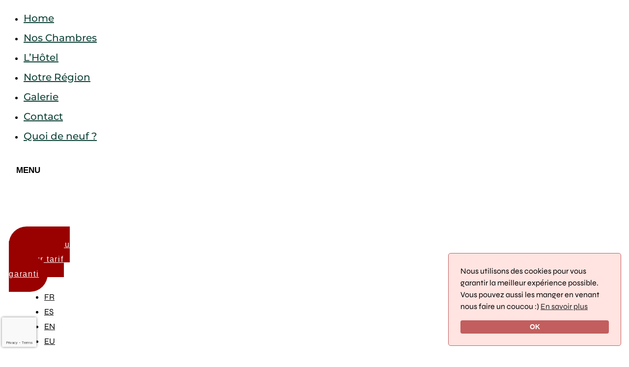

--- FILE ---
content_type: text/html; charset=utf-8
request_url: https://www.google.com/recaptcha/api2/anchor?ar=1&k=6LezSwQnAAAAAL2koTa1N9_PsR_b-NyOmaFROUGU&co=aHR0cHM6Ly93d3cuaG90ZWwtdHhva28uY29tOjQ0Mw..&hl=en&v=N67nZn4AqZkNcbeMu4prBgzg&size=invisible&anchor-ms=20000&execute-ms=30000&cb=i3rg8c1or6ew
body_size: 48573
content:
<!DOCTYPE HTML><html dir="ltr" lang="en"><head><meta http-equiv="Content-Type" content="text/html; charset=UTF-8">
<meta http-equiv="X-UA-Compatible" content="IE=edge">
<title>reCAPTCHA</title>
<style type="text/css">
/* cyrillic-ext */
@font-face {
  font-family: 'Roboto';
  font-style: normal;
  font-weight: 400;
  font-stretch: 100%;
  src: url(//fonts.gstatic.com/s/roboto/v48/KFO7CnqEu92Fr1ME7kSn66aGLdTylUAMa3GUBHMdazTgWw.woff2) format('woff2');
  unicode-range: U+0460-052F, U+1C80-1C8A, U+20B4, U+2DE0-2DFF, U+A640-A69F, U+FE2E-FE2F;
}
/* cyrillic */
@font-face {
  font-family: 'Roboto';
  font-style: normal;
  font-weight: 400;
  font-stretch: 100%;
  src: url(//fonts.gstatic.com/s/roboto/v48/KFO7CnqEu92Fr1ME7kSn66aGLdTylUAMa3iUBHMdazTgWw.woff2) format('woff2');
  unicode-range: U+0301, U+0400-045F, U+0490-0491, U+04B0-04B1, U+2116;
}
/* greek-ext */
@font-face {
  font-family: 'Roboto';
  font-style: normal;
  font-weight: 400;
  font-stretch: 100%;
  src: url(//fonts.gstatic.com/s/roboto/v48/KFO7CnqEu92Fr1ME7kSn66aGLdTylUAMa3CUBHMdazTgWw.woff2) format('woff2');
  unicode-range: U+1F00-1FFF;
}
/* greek */
@font-face {
  font-family: 'Roboto';
  font-style: normal;
  font-weight: 400;
  font-stretch: 100%;
  src: url(//fonts.gstatic.com/s/roboto/v48/KFO7CnqEu92Fr1ME7kSn66aGLdTylUAMa3-UBHMdazTgWw.woff2) format('woff2');
  unicode-range: U+0370-0377, U+037A-037F, U+0384-038A, U+038C, U+038E-03A1, U+03A3-03FF;
}
/* math */
@font-face {
  font-family: 'Roboto';
  font-style: normal;
  font-weight: 400;
  font-stretch: 100%;
  src: url(//fonts.gstatic.com/s/roboto/v48/KFO7CnqEu92Fr1ME7kSn66aGLdTylUAMawCUBHMdazTgWw.woff2) format('woff2');
  unicode-range: U+0302-0303, U+0305, U+0307-0308, U+0310, U+0312, U+0315, U+031A, U+0326-0327, U+032C, U+032F-0330, U+0332-0333, U+0338, U+033A, U+0346, U+034D, U+0391-03A1, U+03A3-03A9, U+03B1-03C9, U+03D1, U+03D5-03D6, U+03F0-03F1, U+03F4-03F5, U+2016-2017, U+2034-2038, U+203C, U+2040, U+2043, U+2047, U+2050, U+2057, U+205F, U+2070-2071, U+2074-208E, U+2090-209C, U+20D0-20DC, U+20E1, U+20E5-20EF, U+2100-2112, U+2114-2115, U+2117-2121, U+2123-214F, U+2190, U+2192, U+2194-21AE, U+21B0-21E5, U+21F1-21F2, U+21F4-2211, U+2213-2214, U+2216-22FF, U+2308-230B, U+2310, U+2319, U+231C-2321, U+2336-237A, U+237C, U+2395, U+239B-23B7, U+23D0, U+23DC-23E1, U+2474-2475, U+25AF, U+25B3, U+25B7, U+25BD, U+25C1, U+25CA, U+25CC, U+25FB, U+266D-266F, U+27C0-27FF, U+2900-2AFF, U+2B0E-2B11, U+2B30-2B4C, U+2BFE, U+3030, U+FF5B, U+FF5D, U+1D400-1D7FF, U+1EE00-1EEFF;
}
/* symbols */
@font-face {
  font-family: 'Roboto';
  font-style: normal;
  font-weight: 400;
  font-stretch: 100%;
  src: url(//fonts.gstatic.com/s/roboto/v48/KFO7CnqEu92Fr1ME7kSn66aGLdTylUAMaxKUBHMdazTgWw.woff2) format('woff2');
  unicode-range: U+0001-000C, U+000E-001F, U+007F-009F, U+20DD-20E0, U+20E2-20E4, U+2150-218F, U+2190, U+2192, U+2194-2199, U+21AF, U+21E6-21F0, U+21F3, U+2218-2219, U+2299, U+22C4-22C6, U+2300-243F, U+2440-244A, U+2460-24FF, U+25A0-27BF, U+2800-28FF, U+2921-2922, U+2981, U+29BF, U+29EB, U+2B00-2BFF, U+4DC0-4DFF, U+FFF9-FFFB, U+10140-1018E, U+10190-1019C, U+101A0, U+101D0-101FD, U+102E0-102FB, U+10E60-10E7E, U+1D2C0-1D2D3, U+1D2E0-1D37F, U+1F000-1F0FF, U+1F100-1F1AD, U+1F1E6-1F1FF, U+1F30D-1F30F, U+1F315, U+1F31C, U+1F31E, U+1F320-1F32C, U+1F336, U+1F378, U+1F37D, U+1F382, U+1F393-1F39F, U+1F3A7-1F3A8, U+1F3AC-1F3AF, U+1F3C2, U+1F3C4-1F3C6, U+1F3CA-1F3CE, U+1F3D4-1F3E0, U+1F3ED, U+1F3F1-1F3F3, U+1F3F5-1F3F7, U+1F408, U+1F415, U+1F41F, U+1F426, U+1F43F, U+1F441-1F442, U+1F444, U+1F446-1F449, U+1F44C-1F44E, U+1F453, U+1F46A, U+1F47D, U+1F4A3, U+1F4B0, U+1F4B3, U+1F4B9, U+1F4BB, U+1F4BF, U+1F4C8-1F4CB, U+1F4D6, U+1F4DA, U+1F4DF, U+1F4E3-1F4E6, U+1F4EA-1F4ED, U+1F4F7, U+1F4F9-1F4FB, U+1F4FD-1F4FE, U+1F503, U+1F507-1F50B, U+1F50D, U+1F512-1F513, U+1F53E-1F54A, U+1F54F-1F5FA, U+1F610, U+1F650-1F67F, U+1F687, U+1F68D, U+1F691, U+1F694, U+1F698, U+1F6AD, U+1F6B2, U+1F6B9-1F6BA, U+1F6BC, U+1F6C6-1F6CF, U+1F6D3-1F6D7, U+1F6E0-1F6EA, U+1F6F0-1F6F3, U+1F6F7-1F6FC, U+1F700-1F7FF, U+1F800-1F80B, U+1F810-1F847, U+1F850-1F859, U+1F860-1F887, U+1F890-1F8AD, U+1F8B0-1F8BB, U+1F8C0-1F8C1, U+1F900-1F90B, U+1F93B, U+1F946, U+1F984, U+1F996, U+1F9E9, U+1FA00-1FA6F, U+1FA70-1FA7C, U+1FA80-1FA89, U+1FA8F-1FAC6, U+1FACE-1FADC, U+1FADF-1FAE9, U+1FAF0-1FAF8, U+1FB00-1FBFF;
}
/* vietnamese */
@font-face {
  font-family: 'Roboto';
  font-style: normal;
  font-weight: 400;
  font-stretch: 100%;
  src: url(//fonts.gstatic.com/s/roboto/v48/KFO7CnqEu92Fr1ME7kSn66aGLdTylUAMa3OUBHMdazTgWw.woff2) format('woff2');
  unicode-range: U+0102-0103, U+0110-0111, U+0128-0129, U+0168-0169, U+01A0-01A1, U+01AF-01B0, U+0300-0301, U+0303-0304, U+0308-0309, U+0323, U+0329, U+1EA0-1EF9, U+20AB;
}
/* latin-ext */
@font-face {
  font-family: 'Roboto';
  font-style: normal;
  font-weight: 400;
  font-stretch: 100%;
  src: url(//fonts.gstatic.com/s/roboto/v48/KFO7CnqEu92Fr1ME7kSn66aGLdTylUAMa3KUBHMdazTgWw.woff2) format('woff2');
  unicode-range: U+0100-02BA, U+02BD-02C5, U+02C7-02CC, U+02CE-02D7, U+02DD-02FF, U+0304, U+0308, U+0329, U+1D00-1DBF, U+1E00-1E9F, U+1EF2-1EFF, U+2020, U+20A0-20AB, U+20AD-20C0, U+2113, U+2C60-2C7F, U+A720-A7FF;
}
/* latin */
@font-face {
  font-family: 'Roboto';
  font-style: normal;
  font-weight: 400;
  font-stretch: 100%;
  src: url(//fonts.gstatic.com/s/roboto/v48/KFO7CnqEu92Fr1ME7kSn66aGLdTylUAMa3yUBHMdazQ.woff2) format('woff2');
  unicode-range: U+0000-00FF, U+0131, U+0152-0153, U+02BB-02BC, U+02C6, U+02DA, U+02DC, U+0304, U+0308, U+0329, U+2000-206F, U+20AC, U+2122, U+2191, U+2193, U+2212, U+2215, U+FEFF, U+FFFD;
}
/* cyrillic-ext */
@font-face {
  font-family: 'Roboto';
  font-style: normal;
  font-weight: 500;
  font-stretch: 100%;
  src: url(//fonts.gstatic.com/s/roboto/v48/KFO7CnqEu92Fr1ME7kSn66aGLdTylUAMa3GUBHMdazTgWw.woff2) format('woff2');
  unicode-range: U+0460-052F, U+1C80-1C8A, U+20B4, U+2DE0-2DFF, U+A640-A69F, U+FE2E-FE2F;
}
/* cyrillic */
@font-face {
  font-family: 'Roboto';
  font-style: normal;
  font-weight: 500;
  font-stretch: 100%;
  src: url(//fonts.gstatic.com/s/roboto/v48/KFO7CnqEu92Fr1ME7kSn66aGLdTylUAMa3iUBHMdazTgWw.woff2) format('woff2');
  unicode-range: U+0301, U+0400-045F, U+0490-0491, U+04B0-04B1, U+2116;
}
/* greek-ext */
@font-face {
  font-family: 'Roboto';
  font-style: normal;
  font-weight: 500;
  font-stretch: 100%;
  src: url(//fonts.gstatic.com/s/roboto/v48/KFO7CnqEu92Fr1ME7kSn66aGLdTylUAMa3CUBHMdazTgWw.woff2) format('woff2');
  unicode-range: U+1F00-1FFF;
}
/* greek */
@font-face {
  font-family: 'Roboto';
  font-style: normal;
  font-weight: 500;
  font-stretch: 100%;
  src: url(//fonts.gstatic.com/s/roboto/v48/KFO7CnqEu92Fr1ME7kSn66aGLdTylUAMa3-UBHMdazTgWw.woff2) format('woff2');
  unicode-range: U+0370-0377, U+037A-037F, U+0384-038A, U+038C, U+038E-03A1, U+03A3-03FF;
}
/* math */
@font-face {
  font-family: 'Roboto';
  font-style: normal;
  font-weight: 500;
  font-stretch: 100%;
  src: url(//fonts.gstatic.com/s/roboto/v48/KFO7CnqEu92Fr1ME7kSn66aGLdTylUAMawCUBHMdazTgWw.woff2) format('woff2');
  unicode-range: U+0302-0303, U+0305, U+0307-0308, U+0310, U+0312, U+0315, U+031A, U+0326-0327, U+032C, U+032F-0330, U+0332-0333, U+0338, U+033A, U+0346, U+034D, U+0391-03A1, U+03A3-03A9, U+03B1-03C9, U+03D1, U+03D5-03D6, U+03F0-03F1, U+03F4-03F5, U+2016-2017, U+2034-2038, U+203C, U+2040, U+2043, U+2047, U+2050, U+2057, U+205F, U+2070-2071, U+2074-208E, U+2090-209C, U+20D0-20DC, U+20E1, U+20E5-20EF, U+2100-2112, U+2114-2115, U+2117-2121, U+2123-214F, U+2190, U+2192, U+2194-21AE, U+21B0-21E5, U+21F1-21F2, U+21F4-2211, U+2213-2214, U+2216-22FF, U+2308-230B, U+2310, U+2319, U+231C-2321, U+2336-237A, U+237C, U+2395, U+239B-23B7, U+23D0, U+23DC-23E1, U+2474-2475, U+25AF, U+25B3, U+25B7, U+25BD, U+25C1, U+25CA, U+25CC, U+25FB, U+266D-266F, U+27C0-27FF, U+2900-2AFF, U+2B0E-2B11, U+2B30-2B4C, U+2BFE, U+3030, U+FF5B, U+FF5D, U+1D400-1D7FF, U+1EE00-1EEFF;
}
/* symbols */
@font-face {
  font-family: 'Roboto';
  font-style: normal;
  font-weight: 500;
  font-stretch: 100%;
  src: url(//fonts.gstatic.com/s/roboto/v48/KFO7CnqEu92Fr1ME7kSn66aGLdTylUAMaxKUBHMdazTgWw.woff2) format('woff2');
  unicode-range: U+0001-000C, U+000E-001F, U+007F-009F, U+20DD-20E0, U+20E2-20E4, U+2150-218F, U+2190, U+2192, U+2194-2199, U+21AF, U+21E6-21F0, U+21F3, U+2218-2219, U+2299, U+22C4-22C6, U+2300-243F, U+2440-244A, U+2460-24FF, U+25A0-27BF, U+2800-28FF, U+2921-2922, U+2981, U+29BF, U+29EB, U+2B00-2BFF, U+4DC0-4DFF, U+FFF9-FFFB, U+10140-1018E, U+10190-1019C, U+101A0, U+101D0-101FD, U+102E0-102FB, U+10E60-10E7E, U+1D2C0-1D2D3, U+1D2E0-1D37F, U+1F000-1F0FF, U+1F100-1F1AD, U+1F1E6-1F1FF, U+1F30D-1F30F, U+1F315, U+1F31C, U+1F31E, U+1F320-1F32C, U+1F336, U+1F378, U+1F37D, U+1F382, U+1F393-1F39F, U+1F3A7-1F3A8, U+1F3AC-1F3AF, U+1F3C2, U+1F3C4-1F3C6, U+1F3CA-1F3CE, U+1F3D4-1F3E0, U+1F3ED, U+1F3F1-1F3F3, U+1F3F5-1F3F7, U+1F408, U+1F415, U+1F41F, U+1F426, U+1F43F, U+1F441-1F442, U+1F444, U+1F446-1F449, U+1F44C-1F44E, U+1F453, U+1F46A, U+1F47D, U+1F4A3, U+1F4B0, U+1F4B3, U+1F4B9, U+1F4BB, U+1F4BF, U+1F4C8-1F4CB, U+1F4D6, U+1F4DA, U+1F4DF, U+1F4E3-1F4E6, U+1F4EA-1F4ED, U+1F4F7, U+1F4F9-1F4FB, U+1F4FD-1F4FE, U+1F503, U+1F507-1F50B, U+1F50D, U+1F512-1F513, U+1F53E-1F54A, U+1F54F-1F5FA, U+1F610, U+1F650-1F67F, U+1F687, U+1F68D, U+1F691, U+1F694, U+1F698, U+1F6AD, U+1F6B2, U+1F6B9-1F6BA, U+1F6BC, U+1F6C6-1F6CF, U+1F6D3-1F6D7, U+1F6E0-1F6EA, U+1F6F0-1F6F3, U+1F6F7-1F6FC, U+1F700-1F7FF, U+1F800-1F80B, U+1F810-1F847, U+1F850-1F859, U+1F860-1F887, U+1F890-1F8AD, U+1F8B0-1F8BB, U+1F8C0-1F8C1, U+1F900-1F90B, U+1F93B, U+1F946, U+1F984, U+1F996, U+1F9E9, U+1FA00-1FA6F, U+1FA70-1FA7C, U+1FA80-1FA89, U+1FA8F-1FAC6, U+1FACE-1FADC, U+1FADF-1FAE9, U+1FAF0-1FAF8, U+1FB00-1FBFF;
}
/* vietnamese */
@font-face {
  font-family: 'Roboto';
  font-style: normal;
  font-weight: 500;
  font-stretch: 100%;
  src: url(//fonts.gstatic.com/s/roboto/v48/KFO7CnqEu92Fr1ME7kSn66aGLdTylUAMa3OUBHMdazTgWw.woff2) format('woff2');
  unicode-range: U+0102-0103, U+0110-0111, U+0128-0129, U+0168-0169, U+01A0-01A1, U+01AF-01B0, U+0300-0301, U+0303-0304, U+0308-0309, U+0323, U+0329, U+1EA0-1EF9, U+20AB;
}
/* latin-ext */
@font-face {
  font-family: 'Roboto';
  font-style: normal;
  font-weight: 500;
  font-stretch: 100%;
  src: url(//fonts.gstatic.com/s/roboto/v48/KFO7CnqEu92Fr1ME7kSn66aGLdTylUAMa3KUBHMdazTgWw.woff2) format('woff2');
  unicode-range: U+0100-02BA, U+02BD-02C5, U+02C7-02CC, U+02CE-02D7, U+02DD-02FF, U+0304, U+0308, U+0329, U+1D00-1DBF, U+1E00-1E9F, U+1EF2-1EFF, U+2020, U+20A0-20AB, U+20AD-20C0, U+2113, U+2C60-2C7F, U+A720-A7FF;
}
/* latin */
@font-face {
  font-family: 'Roboto';
  font-style: normal;
  font-weight: 500;
  font-stretch: 100%;
  src: url(//fonts.gstatic.com/s/roboto/v48/KFO7CnqEu92Fr1ME7kSn66aGLdTylUAMa3yUBHMdazQ.woff2) format('woff2');
  unicode-range: U+0000-00FF, U+0131, U+0152-0153, U+02BB-02BC, U+02C6, U+02DA, U+02DC, U+0304, U+0308, U+0329, U+2000-206F, U+20AC, U+2122, U+2191, U+2193, U+2212, U+2215, U+FEFF, U+FFFD;
}
/* cyrillic-ext */
@font-face {
  font-family: 'Roboto';
  font-style: normal;
  font-weight: 900;
  font-stretch: 100%;
  src: url(//fonts.gstatic.com/s/roboto/v48/KFO7CnqEu92Fr1ME7kSn66aGLdTylUAMa3GUBHMdazTgWw.woff2) format('woff2');
  unicode-range: U+0460-052F, U+1C80-1C8A, U+20B4, U+2DE0-2DFF, U+A640-A69F, U+FE2E-FE2F;
}
/* cyrillic */
@font-face {
  font-family: 'Roboto';
  font-style: normal;
  font-weight: 900;
  font-stretch: 100%;
  src: url(//fonts.gstatic.com/s/roboto/v48/KFO7CnqEu92Fr1ME7kSn66aGLdTylUAMa3iUBHMdazTgWw.woff2) format('woff2');
  unicode-range: U+0301, U+0400-045F, U+0490-0491, U+04B0-04B1, U+2116;
}
/* greek-ext */
@font-face {
  font-family: 'Roboto';
  font-style: normal;
  font-weight: 900;
  font-stretch: 100%;
  src: url(//fonts.gstatic.com/s/roboto/v48/KFO7CnqEu92Fr1ME7kSn66aGLdTylUAMa3CUBHMdazTgWw.woff2) format('woff2');
  unicode-range: U+1F00-1FFF;
}
/* greek */
@font-face {
  font-family: 'Roboto';
  font-style: normal;
  font-weight: 900;
  font-stretch: 100%;
  src: url(//fonts.gstatic.com/s/roboto/v48/KFO7CnqEu92Fr1ME7kSn66aGLdTylUAMa3-UBHMdazTgWw.woff2) format('woff2');
  unicode-range: U+0370-0377, U+037A-037F, U+0384-038A, U+038C, U+038E-03A1, U+03A3-03FF;
}
/* math */
@font-face {
  font-family: 'Roboto';
  font-style: normal;
  font-weight: 900;
  font-stretch: 100%;
  src: url(//fonts.gstatic.com/s/roboto/v48/KFO7CnqEu92Fr1ME7kSn66aGLdTylUAMawCUBHMdazTgWw.woff2) format('woff2');
  unicode-range: U+0302-0303, U+0305, U+0307-0308, U+0310, U+0312, U+0315, U+031A, U+0326-0327, U+032C, U+032F-0330, U+0332-0333, U+0338, U+033A, U+0346, U+034D, U+0391-03A1, U+03A3-03A9, U+03B1-03C9, U+03D1, U+03D5-03D6, U+03F0-03F1, U+03F4-03F5, U+2016-2017, U+2034-2038, U+203C, U+2040, U+2043, U+2047, U+2050, U+2057, U+205F, U+2070-2071, U+2074-208E, U+2090-209C, U+20D0-20DC, U+20E1, U+20E5-20EF, U+2100-2112, U+2114-2115, U+2117-2121, U+2123-214F, U+2190, U+2192, U+2194-21AE, U+21B0-21E5, U+21F1-21F2, U+21F4-2211, U+2213-2214, U+2216-22FF, U+2308-230B, U+2310, U+2319, U+231C-2321, U+2336-237A, U+237C, U+2395, U+239B-23B7, U+23D0, U+23DC-23E1, U+2474-2475, U+25AF, U+25B3, U+25B7, U+25BD, U+25C1, U+25CA, U+25CC, U+25FB, U+266D-266F, U+27C0-27FF, U+2900-2AFF, U+2B0E-2B11, U+2B30-2B4C, U+2BFE, U+3030, U+FF5B, U+FF5D, U+1D400-1D7FF, U+1EE00-1EEFF;
}
/* symbols */
@font-face {
  font-family: 'Roboto';
  font-style: normal;
  font-weight: 900;
  font-stretch: 100%;
  src: url(//fonts.gstatic.com/s/roboto/v48/KFO7CnqEu92Fr1ME7kSn66aGLdTylUAMaxKUBHMdazTgWw.woff2) format('woff2');
  unicode-range: U+0001-000C, U+000E-001F, U+007F-009F, U+20DD-20E0, U+20E2-20E4, U+2150-218F, U+2190, U+2192, U+2194-2199, U+21AF, U+21E6-21F0, U+21F3, U+2218-2219, U+2299, U+22C4-22C6, U+2300-243F, U+2440-244A, U+2460-24FF, U+25A0-27BF, U+2800-28FF, U+2921-2922, U+2981, U+29BF, U+29EB, U+2B00-2BFF, U+4DC0-4DFF, U+FFF9-FFFB, U+10140-1018E, U+10190-1019C, U+101A0, U+101D0-101FD, U+102E0-102FB, U+10E60-10E7E, U+1D2C0-1D2D3, U+1D2E0-1D37F, U+1F000-1F0FF, U+1F100-1F1AD, U+1F1E6-1F1FF, U+1F30D-1F30F, U+1F315, U+1F31C, U+1F31E, U+1F320-1F32C, U+1F336, U+1F378, U+1F37D, U+1F382, U+1F393-1F39F, U+1F3A7-1F3A8, U+1F3AC-1F3AF, U+1F3C2, U+1F3C4-1F3C6, U+1F3CA-1F3CE, U+1F3D4-1F3E0, U+1F3ED, U+1F3F1-1F3F3, U+1F3F5-1F3F7, U+1F408, U+1F415, U+1F41F, U+1F426, U+1F43F, U+1F441-1F442, U+1F444, U+1F446-1F449, U+1F44C-1F44E, U+1F453, U+1F46A, U+1F47D, U+1F4A3, U+1F4B0, U+1F4B3, U+1F4B9, U+1F4BB, U+1F4BF, U+1F4C8-1F4CB, U+1F4D6, U+1F4DA, U+1F4DF, U+1F4E3-1F4E6, U+1F4EA-1F4ED, U+1F4F7, U+1F4F9-1F4FB, U+1F4FD-1F4FE, U+1F503, U+1F507-1F50B, U+1F50D, U+1F512-1F513, U+1F53E-1F54A, U+1F54F-1F5FA, U+1F610, U+1F650-1F67F, U+1F687, U+1F68D, U+1F691, U+1F694, U+1F698, U+1F6AD, U+1F6B2, U+1F6B9-1F6BA, U+1F6BC, U+1F6C6-1F6CF, U+1F6D3-1F6D7, U+1F6E0-1F6EA, U+1F6F0-1F6F3, U+1F6F7-1F6FC, U+1F700-1F7FF, U+1F800-1F80B, U+1F810-1F847, U+1F850-1F859, U+1F860-1F887, U+1F890-1F8AD, U+1F8B0-1F8BB, U+1F8C0-1F8C1, U+1F900-1F90B, U+1F93B, U+1F946, U+1F984, U+1F996, U+1F9E9, U+1FA00-1FA6F, U+1FA70-1FA7C, U+1FA80-1FA89, U+1FA8F-1FAC6, U+1FACE-1FADC, U+1FADF-1FAE9, U+1FAF0-1FAF8, U+1FB00-1FBFF;
}
/* vietnamese */
@font-face {
  font-family: 'Roboto';
  font-style: normal;
  font-weight: 900;
  font-stretch: 100%;
  src: url(//fonts.gstatic.com/s/roboto/v48/KFO7CnqEu92Fr1ME7kSn66aGLdTylUAMa3OUBHMdazTgWw.woff2) format('woff2');
  unicode-range: U+0102-0103, U+0110-0111, U+0128-0129, U+0168-0169, U+01A0-01A1, U+01AF-01B0, U+0300-0301, U+0303-0304, U+0308-0309, U+0323, U+0329, U+1EA0-1EF9, U+20AB;
}
/* latin-ext */
@font-face {
  font-family: 'Roboto';
  font-style: normal;
  font-weight: 900;
  font-stretch: 100%;
  src: url(//fonts.gstatic.com/s/roboto/v48/KFO7CnqEu92Fr1ME7kSn66aGLdTylUAMa3KUBHMdazTgWw.woff2) format('woff2');
  unicode-range: U+0100-02BA, U+02BD-02C5, U+02C7-02CC, U+02CE-02D7, U+02DD-02FF, U+0304, U+0308, U+0329, U+1D00-1DBF, U+1E00-1E9F, U+1EF2-1EFF, U+2020, U+20A0-20AB, U+20AD-20C0, U+2113, U+2C60-2C7F, U+A720-A7FF;
}
/* latin */
@font-face {
  font-family: 'Roboto';
  font-style: normal;
  font-weight: 900;
  font-stretch: 100%;
  src: url(//fonts.gstatic.com/s/roboto/v48/KFO7CnqEu92Fr1ME7kSn66aGLdTylUAMa3yUBHMdazQ.woff2) format('woff2');
  unicode-range: U+0000-00FF, U+0131, U+0152-0153, U+02BB-02BC, U+02C6, U+02DA, U+02DC, U+0304, U+0308, U+0329, U+2000-206F, U+20AC, U+2122, U+2191, U+2193, U+2212, U+2215, U+FEFF, U+FFFD;
}

</style>
<link rel="stylesheet" type="text/css" href="https://www.gstatic.com/recaptcha/releases/N67nZn4AqZkNcbeMu4prBgzg/styles__ltr.css">
<script nonce="VqsZX8lRYtMPKID31t5vlA" type="text/javascript">window['__recaptcha_api'] = 'https://www.google.com/recaptcha/api2/';</script>
<script type="text/javascript" src="https://www.gstatic.com/recaptcha/releases/N67nZn4AqZkNcbeMu4prBgzg/recaptcha__en.js" nonce="VqsZX8lRYtMPKID31t5vlA">
      
    </script></head>
<body><div id="rc-anchor-alert" class="rc-anchor-alert"></div>
<input type="hidden" id="recaptcha-token" value="[base64]">
<script type="text/javascript" nonce="VqsZX8lRYtMPKID31t5vlA">
      recaptcha.anchor.Main.init("[\x22ainput\x22,[\x22bgdata\x22,\x22\x22,\[base64]/[base64]/[base64]/bmV3IHJbeF0oY1swXSk6RT09Mj9uZXcgclt4XShjWzBdLGNbMV0pOkU9PTM/bmV3IHJbeF0oY1swXSxjWzFdLGNbMl0pOkU9PTQ/[base64]/[base64]/[base64]/[base64]/[base64]/[base64]/[base64]/[base64]\x22,\[base64]\\u003d\x22,\x22LAfDs3kkGcKJYsOEwqrDu0pwGsO4wrVKIhzCscO4wpjDg8O+LGVzworCoHvDphMOw7I0w5tNwo3Cgh0Tw7oewqJBw7rCnsKEwqhDCwJXFG0iDmrCp2jCj8OwwrBrw5ZLFcOIwqxLWDB7w7Uaw5zDrMKowoRmOUbDv8K+KcO/c8Ksw5DClsOpFUjDgT0lHcKxfsOJwrbCpGcgFyY6E8O5c8K9C8K/wr92wqPCtMKlMSzCosKjwptBwrYFw6rChEoWw6sRQj8sw5LCr2k3L2svw6HDk10te0fDncOCVxbDusOkwpAYw6hhYMO1dwdZbsOCN0dzw5NowqQiw4LDocO0wpIQDTtWwpxuK8OGwq/Cpn1uagpQw6QdI2rCuMKpwoVawqQmwo/[base64]/Cq23Cr8OmV8KewrFKfgHDo8OIw4Zxw5EUw5DCnMOLQ8KRRDVfYsKJw7fCtMOywpICesOYw5/Ci8KnYF5ZZcKNw7EFwrAcU8O7w5o7w58qUcOGw5MdwoNBJ8Obwq8Xw7fDrCDDgnLCpsKnw48ZwqTDnwTDvkp+cMKOw69gwqHCvsKqw5bCs2PDk8KBw4VBWhnCkMOXw6TCj3XDvcOkwqPDjw/CkMK5dsOWZ2IPM0PDnz3Cm8KFe8K5KsKAbkBrUShTw64Aw7XCjMKKL8OnL8KAw7hxbxhrwoVhLyHDhidJdFTCljvClMKpwrnDkcOlw5VoEFbDncKqw7/Ds2kywo0mAsKMw6nDiBfCtwtQN8Ojw6g/MmMAGcO4C8KbHj7DpSfCmhYLw5LCnHB1w5vDiQ58w7HDlBosbwY5KUbCksKULhFpfsKGbhQOwqx8MSIafE1xGWsmw6fDpMKNwprDpUrDvxpjwoQrw4jCq2TCr8Obw6oOAjAcBMOTw5vDjHZBw4PCu8K5SE/DisO0H8KWwqczwpvDvGoxdysmHXnCiUxfJsONwoMaw7howoxlwqrCrMOLw6FmSF0lJcK+w4JFYcKaccOJHgbDtk4Gw43ClVbDhMKrWlLDv8O5wo7CjWAhwprCocKnT8OywoTDqFAIGRvCoMKFw6/Cl8KqNg9XeRoTV8K3wrjCkcKcw6LCk2nDrDXDisK/w4fDpVhTUcKsa8OGRE9fX8OBwrgywqYFUnnDhcO6VjJYEMKmwrDCrEA4w5xDMVICbk/CtEjCoMKOw4rDgsOCJSPCl8KCw53DgsKZHApaA2/[base64]/CmynCiwbCi8K1csOywpPCvMOORDYlKw7CpzI+P2lVGsKmw7kOwqonSWU1OcOMwqZpUcOEwq1fXsOIw7ULw5XCiwrCkApgJcKmw53Cn8KfwpLDqcOGw4vDhMKhw7PCssKww6NOw61DKsOCX8KWw4Rcwr/ChDVhH3kJB8ORJwdbfcKmMjjDuhBZdEkEwo/CvcOhw7rDtMKPbsOtYMKoJ2dmw7Vjw63Cj0JtcMK3TF/DnFfCkcKcI2TCh8OWc8OhOAQaAcO3P8KKM3nDvTF4wrQywpU6G8Ojw5LDg8ODwr3CocKLw7A8wrtlw6TCgmHCscOgwpnCiQXCrcOiwo0DeMKrETrCucOREcK5UMKJwqvCnS/CqsKnWsOKBEczw7fDncKIw4gtAcKWw5HCjRHDjsKTBMKEw5ovwq3CpMOFwqrCnCEFwpchw5XDucK6C8Kpw7rCqsKdRsOAciJYw6VNwrBow6LDjWXDssKhMi8OwrXDgcKean0mw57CscK4w65/wrvCmcKEw7TDnXVGK1bCjAE/wrbDhMKgIjHCqcKMSMKyAMKkwrfDjQtxwqXCkUogLkTDh8OaLWBQNTxcwopvwod0C8KtVcK4aT1cGwTDlMKXdggewpQOw6VySMOsS0EcwqnDsT5gw6XCvjh8wpzCq8K1RiZwd0E2Cw0/woLDgsOdwpRtwprDrGLDgMKKK8KfBXPDn8Ksa8K4wqDCqiXCqcOsdcK+ZHHChxXDjsOKBgbCtgfDkcK1e8K9DVUHXXRiDkzCpMKOw70vwq1RHgFJw6jCqcKsw6TDlcKhw7XCgicLN8OvFCPDpiRsw63CvcO9YMOtwrfDgw7Dp8KywoZTN8KAwoTDq8OMTCA/[base64]/[base64]/BWdww5XClcKsDm7CnVcNaMOyNsK7KsKyTMO4wqgrw6bCjAdOY3XDhCfDr1PChjhObcKkwoJZNcO7Y18CwpPDj8KDFWNnYMOfKMKjwo3Dti/CkwooNXhmwqvCm03CpTLDg2srHhpVw4nCuE/DqsKGw5shw45YUHhywqw/HWUuFcOPw4kJw6M0w4Vgwq7DnsK/w73DrCDDni3CosKGdmEvQXLCg8OBwprCrArDkyBWXALDgsOsb8Oew4dOY8K4w5HDgMK5DsK1WsO/wpI7w4JmwqJHw7DCtA/ChmwJEcKtwodgwqgWNQtowoI+wqPDscKPw63DuUFkP8Ofw6nCjzJ+wrrCo8KqCMKKRCDCvALDkzrDt8KmUV3Dn8OTV8ODw6RnYxEuQFDDuMOLaBvDuG4IKhReBVjDsmfCpsKnQcO7KsKxdT3Dmg/Clh/Dgg5ewroLbMOKYMO/[base64]/DnCF/w41ZUgUtOsOMw5LCrFkYVcKFwpbCh3BmPWDCsRY6TsO/[base64]/w5jDiUc/L0gMWndJw6pAwptgw68INMO6XMKUUsKyUmgdIhzCsn5HQ8OrXjJwwoTCtS1KwofDjVTCn3vDhMK0wpvCnMOFJsOrasKxKFfDim7CnMO/w43CiMKefSvDvsO6FcK0w5vCshXDsMOmSsKxTFksVAdmOsKPw7rDqVvCq8OBUcKiw6jCj0fDlcO6wqITwqEFw4ERNMK3IAPDg8KNw7XDksOOw4gQwqotJTfDtFgLbMKUw7XCuT/Cn8OdLMOUNMKJw7Vcwr7DlCvDrQ14Y8KpRsOcOWJZJ8KYfcOTwrcfNMOzWFHDjcKEw73Dg8KRdG/Dr08KR8OfK13CjMOow4kAw75SIzEMRMK1OcKTw4XCp8OIw4/CvcO+w4vCkVjDo8Kyw7JyRD3CumPClMKVWMO0w6rDrFZmw7fCsi4Lw67DtU7Dnwo/AsOswowfwrcJw5zCpMOGw6nCtWggSSDDqMOTWUZTWsKgw6g8TDXCmsObwrXDshhLw445SUQBwrINw7/Do8KswogDwpbCr8OOwq9jwqQ9w7VpAWrDhj5tNjJTw6wGB0JwOsOowqDDvhIqYm0Bw7fCmcObEQEyMnMrwpbDmcKnw4bCqMOywq4lw6HDj8O+w4hQfMOawoLDvMKHwqTDk2B1w47Dh8KZd8O5FcKiw7bDg8OHa8ORejo9ZRPCsgIBw515w5vDn0nCuy3Ct8OEwofDuw/[base64]/DuAXCs8OEw54SwqRowrIIcMO2wpvCtUxgwqcdNG0/w63Di3TDsiRZw61mw5TCrBnChAPDhcOOw5ZxNMOQw4rCsAoNIsObw5Q0w5RTS8KRV8Kkw5RvUBlfwr4YwrtfPCZ0wogJwohew6t0w54bICEqfQtVw5EDJhFBOMOiFErDulRLKX5DwrdtZsKgSX/Cr3PDpnFMdk/DosKtwqBGQHDClU7Du37DjcOBE8OhVcO6wqwiAMOJecKQw5QZwo7DtC9vwq0JPcObwoXDn8OSTcKudcO1Ox/CjsKQAcOOw6Rvw7N8PWNbWcKnwpLCuEjDp3vDjWrDksO8wo9Qwr9twrjChVdZK1R5w5ZOeDbCggkwcwTCmznCsHUPLQYRGHvDqsO2AMOjXsO5w5/[base64]/[base64]/[base64]/EmvDt8KcE1V7e8OjecKsw73CvDbDtMOJwrUaw5jCn07CsMKuDXbChsODRcKkMnvDnzvCh3Z+woBGw5VEwo/Cu3rDkcKqdmfCq8OlMEzDpCXDvWcnwpTDrCs6wqcNw4HCmU8CwoshZsKFLMKUwpjDuD0bw6DCisOnI8Kkwr1uwqMawp3CmngoA0nDpE7CsMKjw7bCiU/DqXVpcgw5GcKBwq5qwpjDiMK2wqzDjHbCpgs6wqgZf8KMwprDj8Kvwp7CtRo1wrlvOcKMwqHCmsOfcmIdwr8ibsOCfMK9wrYMOSbDvmI8w7DCisOCdSgWdDXCu8KoJ8OpwrXDvsK/IMK/w4clNcOwJhfDtFTCrMKoTsOsw7/[base64]/DqcK2wq1rYsKqw4XDll/[base64]/DsjPCmMOyJcK2w5k4D8O9wqV/e0zDkcOCw4LCihrChsKSHMKpw7zDjh/Ck8KcwqIRwqXCjCZoQlMNfMODwqVGwqHCsMK6cMOiworCpcKewqrCtsOKMjcgPcKKOMKXWz0vCm/[base64]/ScOvw7/DucK6cgXCiE1/[base64]/Cl8OXw5xDwonDscKdworClCdfFsOpJcKjQVXChjUpw4vCoHwsw6nDsjJYwpgDw67CnAXDqlV3CcKawoccEMOeOMKTJsOUwqgiw5LCnRTCgcOjT0ECT3bDvAHCjH1awpBPFMO0MFtTVcOewo/CjktYwqtIwrjCmQFVwqbDqGgSITDCksOPwrI5U8OBw6DCgsOjwq51FVXCtWlIEy8YJcOvcl1icHLClMOtcDB3ZgNpw5jCuMOwwp7DusO+e2U1BcKPwpEiwqkaw4nCi8KfOBHDsDp0X8OIXTDClcKmLxbDuMOKfsKzw7oNwo/DmBHDvGfClxrDk2zCk13DpMKhPhkpw4Z1w7RZB8KZacORZwVWJxLCuGLDlzXDkyvDumTDksO0w4JNwpTCiMKLPmrDqg/Ck8OHAynCtUfCq8KWw6tCS8KEBhFkw5XCglnCiiLDgcKtScO5wqbDuiNFS3jCmjbDvHnCjAk4dC/[base64]/w7Iow7vDnRXCmsOAcMOUw64eeGcQwojDhhAMbULDlUYKFEMow4svw5DDtcO2w4MxFBodOSgrwpbDpWLDsn8SH8OIFzbDpcOVbjLDiDLDgsK4YjFXe8KIw57DoVgfw4rCncO1UMOtw73CucOMw7JEw6TDgcK8XRTCnnJHwpfDmsKZwpA5WQDClMO/acK3wq4QD8OOwrjCscOGw6fDtMObGMOHw4fDjMKRal0qdCljBkMwwqw1ZRZKBF8gU8OjDcOnVFHDpMOBFzEHw4fDkFvCnMKOG8OfLcK5wqDCkU9zTyJsw65XPsKuw5wBH8O/w6PDklDCnAE2w5bCjU1xw7FiKFxOw6LChsOxLUjDlsKBG8ONcsK1VcOow7PClFzDtsKbGcOGAETDsWbCoMOpw7/CtDR2CcOPwoR/ZngJQxDDrTUMZsOkw59bwpEda2XCpFnClVAQwqxNw6jDucOMwqPDr8O5fTldwos6XcKRYHA/EwXCrk5DbgR9wpYsT2tkdG1CSHZPXTEbwrE+Cl7DvMOgVMK3wonDoRHDrcOxGsOmYVNFwpHDnsOEGBoWwqcJacKYw4rChgPDjMKqRAvCkcKkwqTDrcO5w6whwpTCm8KYUG8Xw6DDj2vChR3CoWALUgcTUVw/wqTCncK1wrkQw7PCjsKYbF/DusK0Rw3ChWbDhi3DnRFTw7hrw6/CsxB2w6HCjQEME0nCpTQ4bkjDrFsjwr3DqsOrG8KLwoPCqsK1LcOtH8KBw7l9w7xmwrXCjAjCrBYhwpfCkg11wq3CvzHDo8OvPMOzVHhuGsOGfDccwrLCjcOfw7hRacO2WUrCtBnDiyvCvMOKCRR8U8Ozw6XCoCjCksOcwq3Dsk9DXmHCpcOlw4/CucOqwobCiDZFwofDu8OawoFuw70Gw64LBVEBw5jDoMKFHVHDpMKnBSrCiWbCkcOeIV4wwpw6wrEcw7lgw43Chg5Sw5tZHMOpw75pwrbCkyYtHsOOwpbCuMOkDcOJLRN7T2kFUw/Cl8KlYsO/GMOMw5EERsONAcOeScKITsKNwqfCmS/DohU2aBrCq8KEezbDgMO3w7vCrMOcdAbDq8ObUTR3dlDDpmppwo7CmcK2ZcO8cMKGw77Djy7CnHEfw4nCssK4PhLDhl0CeSTCikgvUSANaybChlB+wrU8wqReXiVQwqNoG8KuU8OeI8OYwpPCrcKvwpnCiEvCthJDw55/w7MfKgjDnnDChUMzMsOHw6IgdiTCj8OfScKZK8KTbcKeDsOjw4fDnzPCinHCoDJ3O8OuTsO/G8OCw5JMfBFaw7R/W2F/Z8OZdykMIMKOIlIDw77CsEkEOUlhMcO+w4YhSGTDvsOxI8Oywo3DmBUlUsOUw6oRc8OeAzBOwqBiMT/[base64]/DqcOmw5dlR8O3JsKMwpYMw7TDisKdZ8KKw6YRw74fw5dBUSTDoCAbwqkBw4t1wpPDi8O8CcOAwpDDhhIJw7Y1ZMOeTlvCgVdUwrg7Klw3w7DConUPRsKNNcKITsKXMcOWWnrChVfCnsOiIMOXPSHCrS/DgMKRTsKiw7J6c8OZSsKcw7fCusOiwroJZsKKwoXDuT/CusOLwrnDksOkFE0wPyDDtU/DhwYeCMKHAFbCt8Kcw6kBaQEPwrfDu8KoIC/Dp2V3w5LCiglBdMK0fcOZw49NwoNYTxQ0wr/CoSrCpsKIBmtWQxcbLEPCkcO8WRbDpSjCoWsGQcOsw7vCuMKwQjhPwrcdwoPClil7UX/CsFM5wo9nwpVFeVJ7GcORwqvCgcK5wqB8w53Dt8KQdX7CmcKyw4lNwoLCoDLCn8OBGkXCuMKXw78Nw6BHwprDr8Otwp0bw7zCtmbDqMO1w5ZgNx3CkcKIYm7Dp38/dWPCm8O0KcK0dcOgw5dzIcKWw4N9H2llPjPCrhl3Jxdfw7ZhUkkKWTs0I1k4w5s6wq8OwoETwpzClR0jw6I/w4ZIR8ONw78HKcKZK8Oxw6l3w64PSFRPwoZYDsKTw5xVw7rDm31Fw6JtX8Kbcih0wofDrcKtdsO5wrhVCyJbSsOaKwjCjhQ5wrrDgMOEG07ChCLClcOdL8KkdsKYHcOzwqzCuQ0KwqEZw6DDkCvCvMK8CMOowrTChsOXw7I1w4ZUw65sbT/CvMKPE8K4PcO1RkbDv1HDhsKRw6/Dv0wXwrJfw4nDv8Odwqh/wrbCn8KCRMO3fsKgMcOYb3PDmABUwovDs1V5WSzDpMOnWGMBA8OBM8Oxw6RhXlbDlcKHDcOiWCfDpGDCj8K1w7zCtHV/wr0kwoxiw4HDgAPCnMKbATp5wrc2wrzDvsKwwpPCpcK+wphLwqjDqMKjw4PDlsKrwrTDvzvCpyNsAwxgwqDDt8ONw5skYmIPQkHDigwKG8KOwoQ3w5bCg8Obw7HCo8O0wr0Ww6MEU8OgwpMzwpRODcOGw4/[base64]/ChsOTfzzDkUgMHBvDvcOEMcORPUoUa8OXNXXDkcOSL8OiwqLCoMOOEsKGw7DDjX7DjiTCmGrCp8OPw6fCjMK6eUtIAmluFwrChsOiw5XCqcKiworDnsO5ZcOmPBliXnMZwrQJJMOYaD/DrcKfwpsJw7HCghoxw5LCrMKZwrvCoQnDtcONw47DgcOywrZOwqZvGMKKwoDDnsK4PMOkE8OnwrXCssOyYFPCoxfDtUbCp8KUw7x8GxttPMOnwpoZBcKwwpbDvMOtTDPDm8OVf8OowqTClMOFf8KaaWtfYzLDlMOMQcKldRxcw5LCmD8XFcOdLSZrwr3DvMOUbV/[base64]/Vgs6DV3DucOFQ3HCl8OOw6ZmPsKHwqLDrcOMCcOgMMKfwq7CmMK9wrjDvzpUw6jCisKJTMKfY8KIeMOyO1/CnDbCscOyDcKSLzACw516wq7CvhXDpU9MW8K9SU/DnFQJwq5vPXzDinrDtg7CvDzDlMOewqnCmMOwwobCi3/[base64]/wp/DgsKBWVkVQsKwByBaw7rDksOywojCqMKkL8OpOjkMRCQhV198SMKdbMKXwp7DgcOVwqYuwonCvsOzw4shPcKOYsOWL8Ouw5cgw5rCr8Okwr7CssOfwr8cZGjCpFfDhMOmV3fCm8Kew5XDiiHDrkvCh8K8woB3P8KtZMOxw5/DnyPDrxBUwo7Dm8KJEsOxw7HDlsOkw5d3MsOIw5LDh8OsJ8OywphebMKBUhjDgMO/w6DDhgk6w5rCs8KoRE7DmUPDkcKhwphkw7guH8Kfw7BHJ8O7XxfDm8O8Bg/DrUrDowkUXsOibBTDi0rCqmjCjV/CnSXCvXQCZcK1YMKiw5/DrsKHwovDpS/DpF/Dv33CnMK7wpowOhLCtg/[base64]/CsDHCu8OWMUlvGMOsYcKfFHA/[base64]/DgcO5w6bDvMOswqnCrW/Dv8KWTsKyGMK6wpHDtcKlw6fCisOxw4jCvcKNwoNrTBQ0wqPDvWrClHlmR8KNesK/wrTCs8KZwpJvw4DCs8KDw4oDEhFIKQppwqZRw6LDpsOYfsKoDwrDl8KpwrrDgsOJCMKiW8OONsKHVsKbOyzDkAfCnQ3DvE/CssOUKVbDok7DlMK/w60jwo/CkyMqwqvCqsO/[base64]/DqSYDHsO6ecK7w4zDsUTCpsOSw7LDhnbDpG3DlHbChMKqw7BEw6EfJWoNIMKJwqfCiS3CvcO4wofCsB8UWxZFYR/Cm0t8w4bCrSEkwrxCEXbCvsK2w47Du8OoblHChgXDgcKST8KtYG1uwrTCtcOIwqzCiCw7PcOJdcOHw5/CuDHClzfDiTLCtRbDhT5hEcK1Knt6EiALwr5hU8OTw68Wa8KgXBU4V3fDgBnCqcKZLhjCuScyPcKpBXPDtMKHATXDrcOZRMOAMSQuw4LDiMOHURLCkcO1d0HDt0Uewr5QwrhPwrEDwowPwrclIVDDi3XDvMORXHpLZS3Dp8Kuwr8paH/Cq8ONNxrCnTXChsKgC8K5fsKIIMONwrRBwq3DtU7CtD7DjhsJw5TCo8KbUyJmwoBrO8OnF8OHw5p1DsKyOkBUHWJAwohyIwXCjjPCk8OLbGvDh8KgwofDoMKqEjwEwoTCvMOSw53Cm3LCiiVfSh5sHMKqK8K9AcOreMKUwrw9wr/Ct8OVCcK9KgPCiWgbwqwUCsKXwqfDvMKJwpZ/wrZzJVrChlPCgzzDukHCjyNLwqhZAz9oA39nwo0MdsKIw43DrE/CusKpLEbDuHXCr1LCsA1zbEFncTsPwrNeVsK8KsOVw74HLVHCvsOWw7XDlBTCtsOWEBpBEBfDpsKQwoZIw7kwwovDm0pNSsKvGMKZbnzCvXUow5bDpsOxwoZ3wrJFYMOqw5tHw48GwoAbUMOuw6LDp8K/NsOwCmnCuGhqwqrCmA3DrsKXw4o6HsKFwr7ClA4vQkHDrjg7Lk/DjTtSw5jCksOCw6lmTmgwM8KZwpvDm8OCM8K7woREw7IKfcO9w705FcK2VVc7NDN1wonCvsKMwrfCtMOCbAcNwqd4S8KbMVPCg3HCl8OPwqMsJy8yw45uwqlxF8O+bsOlw4woIlc/[base64]/Cu3JEw6oMO3zChcOmCcO7w6HDrU7Dl8Odw5bCpsOsCDkLw6PCl8Kqwqo8wrRcV8OQM8OXV8Knw4h0woDCuDjCpcOQQgzCt3bDucKwTCLCgcO2XcOywo/[base64]/ClMONwrIkLxjCs8KCQCMcwoXCkxBgw6TDnQJxcGgCw6FXwqhsSMOhBWvCpX/[base64]/wpbCuiTCu8OWe2EwHixbZlnDhiZXwpjDskHDscOIw7XDrBjDusO5PsKIwoDCp8OYO8ORGD7DtSgqJcOvWmHDkMOjTcKeO8Oyw4LCnsK1woETwpbChGPCgBRZK2wGURTDgW/Dj8O/dcOsw6fCosKQwrrCpsOWwrYxfQQTIDhxSF8hZMOBwqXDmQzDgnUhwoJ9w5bDtcKaw5I6w6PCk8KhdzIbw6ZLQcKKW2bDlsKhHsKTTShLwrLDsQrDt8KGa0Y7W8Omw7LDjV8swrzDucOZw6FSw7nCoDxxSsKqZsODQWrDhsKvBkFXwqcwRsObOV/Dkn18wpEXwooRw5J6ABnCoxXCsH/DtwbDv2vDhMOLOyZ7bSEXwo3Di0wkw5bCn8Ofw5kzwo3Du8OgYxsiw4Zywqd/dcKXOFTDl0bDnMKTT31pO2bDosK4RiLCnHIew4Ehw6IAJgkCMWrCpsO4W1vCr8Kda8K1cMO3wooOaMKOfXMxw6rDl1LDvgFZw783DyhTw6l3worCvwzDtSkBV1Jbw7/CuMKow4l/[base64]/TQ/DpTPCg3nDrcKpwpHCscOZw61Nw6Eew6/[base64]/DiwFhZQ3ClxHDoMK5w4xkwpvCjyPCpBthwpXDv8KrwrPCvzI/wqTDnFTCq8KjTMKIw7/DqcKLwoHDpREvw51dw47CscO2OcObwrjCgS0aMyJLVsKpwpNEYgMOwoIGYcKZw5fDo8O+Rg3CjsOkSMK6AMKRCWFzwr3CocKWKW/[base64]/CuMOoDsOhHHV+UcOTwrpIw7RfZsKrRsKsPXXDgcKnEDJ1woXCmmFUMcOYw6nCpsOyw4DDscKPw6dVw5Ahw6Rww7tMw67CjFlwwoBeHiLCgcO4WsO2wrdFw7XDkBZ3w6Zdw4XDq1/DrjbCv8OewoxSIsK4CMKrM1XCmsOLesOtw6dFw5jDqBdsw6taMTjDmk8mw6wRYwFbbG3Ci8KdwpjDtsODeCRzwozCiG5iesOrGU5Sw41pw5bCoR/CmWrDl27ChMOnwr0Mw79+wr/CrsOZGsOzegvDoMK/w7cLwp9Qw7VPwrhWw4oxw4NPw5YPcgBzwr5+IEM/dQrCgkQdw5rDkcKfw4LCksKNSsOYKcO7w61Mw5lGdHHDlWYUKXwpwqPDlTAww4DDvMKyw7s7eSRcwq/[base64]/QEfDk2x5w67CtnPDmMKNNhIgw7jDhFxswrzDvQ5OY2XDn0rCigHCkMO/w73DjsOZU3/DkCfDpMOgAjlvw4/Chm12w6U8DMKWFMOpADx6wpsHUsKfC3c/wrV5wprCmMKAR8OEcQvDoi/[base64]/DcOLw57Dghkowop+dV7DrzvDnsOdw5QAPsOAS8Kcwq0wTjXDk8KxwqnDlMKXw6LCm8KxWj3CrsOaEMKYw5U8WkdHYyjCgMKVw7bDpsKBwpvDkxtcHVt9FBfCu8K3T8O0csKIw6LDisKcwoVMccOGa8KYwpfDt8OXwoDCtxw/[base64]/wo9rw5jDr3jDjMKFwoNfSz1Fw740BA/Doz3Duk1ZdRgjw5oQBUBGw5AKHsKjLcKFwpfCrzTDlsK4wofCgMKMw6NWLSvClhY0wosuP8KFwrXCmiEmHGzCrMKQBsODIiAuw4bCl3HCrVJ7wrxYwqXCnsKEazNBenUMdsOxZsKKTsOFw43CpcOLwrsxwpE7DnrCpsOCeSAUwo/DiMOMYiksX8OhEC/Dv1I4w6ghPsKGw541wpNRYWRfBTYsw4o6cMKLw67DhXpPYRfCnMKoYEjCucKuw70eJBhNMlfDq0LCrcKSwofDo8KZEMKxw6hRw7vCvcK5CMO/V8K9KW1uw4lQDMKDwp5Qw5zClHfCtsKBfcK3wq3CmiLDlFjCoMOFTH9QwpgQS3nDqVTCg0PCv8OyXndewqPCshDClsO3w6bChsKkCztSUMOlw5DCqRrDg8KzdXkFw7YvwoPDu3nCrSRHAMK6w5fCjsOlYxjDocKGHy7DhcOIZR7CisO/G3/Cv20bMsKTeMKYwobCjMOZw4fCvxPDuMOawrBvAsKmwoFew6jDjV7CjCzDg8KKJgbCpyfDl8OYBnfDg8O5w5zCpUN7AMO3RwHDjsOTSMOTf8Kqw6wfwoIuwrzCmcKlwqLCo8KHwoM4wpzCtcKqwpPDj1PDkmFEOntkWTx3w7B6GsK9wqkiwp3DjlwlO2/[base64]/fcKdwoDDncOUw7DCjcOceVkxJiDClyJpM8OLw4LDkzvDlXvDnRvCqMO0wr4rOCvDv33DrMKLS8Olw5x0w4svw6bCrMOrwqFpeBHCkwpIUgMBwq/DucKJC8OLwrbCoiIHwqczQDHDnsOoA8O/F8OwOcOQw5nCsEdtw4jCnsOrwr5twoTCi33DiMKLM8OIw4RMw6vCnW7CmBlTXxbDgcKsw6Z0E3HCsFbDo8KfVn/[base64]/Dqz8Zw4FqEcKpwrrDhcK3FMORw6LDhFrDk38Dw6FBwrXCl8Ozw7dkQcKyw7zDt8OUw4c6LcO2CMOTJALCmxnCosKWw7Y3RcOOK8Kkw6U0LcK3w5PChHl0w6DDlQHDpAUEMX9VwpYYa8K/w7HDkkvDl8K5w5TDnSYHIMO/Y8KzCl7CvyHCiDQoACjDvUEkFcOfF1HDvcOSwpEPNErCgTnDqxbCsMKvO8KGCcOWwprDmcKBw78tFGRxwpfCmcOUNMO3BAsiw7Q/w4PDjBYow4HCnsKPwozCk8Ocw5YoI3BoH8OLdsO2w7TCm8KIWxrDisOTw4sNdcOdwoxxw49mw7bCtcO/csKTDU03RsK0WUfCl8K2cElDwoIvw7ZkfsOHYsKzRRcXw78Ww47DjsODXHDDisKTwp/Dp3cVJsOGfEs4PMOVEh/CjMOwJcKlasKoMEvChSvCjsKhYU8lSgpvwo4Bby43w47CtSXCghLClCPCnQNrNMOCOlJ4w4ktwonCvsOtwpfDosKvUDNVw7TDnDdYw41VRTpFCCPChwHDimXCscOIw7Fmw5nDgsKBw79BAh8Bb8Ohw5fCuHbDrnjCkcOxFcK/wo3CpVTCusKlJ8Knw482DUEBYcKawrZiLwnCqsOHIsOHwp/DnEggAQXDtWl2woBYwq/DsxPCnDoZwq/[base64]/[base64]/DszLDgsKNEU16woRgFMOdwrALL1PCshfCu1EzwrTDvj/ColXCt8KAXsO0wrJAwrDCr3jCpSfDh8K5JCLDgMONQsK/w5nDtS5mOk3CiMOvT2bCpl5ow6/Dl8Kmc0DChMOBwo4dw7UfY8K5d8KLV3bCrkrCpgMPw7N6aljCssK3w67DgsOIw77ChMKEw7INwoA7wpvCmsOxw4LCmsOhwqR1wobDnwTDnDRYwonCqcK0w5TDqMOZwrnDtMKLD0XCtsK/[base64]/ClsOTw7tEaW3Cvw/CrsOwwr3DtAocaHhFwqRYNcK5w75PQ8Omw7hiwoR1C8O1PSlIwo/DucKkF8Kgw7cNYUHCtgjCuEPCi1suBhfDtH7CmcOTZ2EVw61fwpbChU1ORzdcFsKOGwTCgcO5esOIwq5pWMOcw6Utw6zCjcOuw6ACw7E2w4Mfd8KZw6wqJH3DlDl/wq09w7/CocObOxYQY8OFDnvDkE/CjBtGUCkDwpplw5nCpkLCvXPDpEpfw5TChmPChTEdwpEkw4DCnwvCjMOnw7cpVBU+D8KdwozClMOiwrXClcOBwqXChzw+K8Orwrl2w7fCtsOpN3Enw7jClRAMfsKQw5LCgMOeKMOZwoAub8O5FsK1Z215wpceOMOJwofCrBnCncKTZ35TMx4fw6/CjDJMwqLDqzxvXMK6wp1tZcOQw4nCk1DCiMOHwq/[base64]/CvB7DvgVHQ2tNwpcld19+BMOnIyB1w7gQTTkswpFybsKxWMOZXH/DiDzDjcOJwrnCqnfDoMOCYDY0RDrCmcKHw5zCscKWX8O5McOiwr/Cgm3Dn8KwGWDCt8K7GcOTwqDDn8OQQyHCgSvDuUnDvcOdWMOtY8OSW8K1wpooFsOiw7/CgsO3ex/CtSstwovCqkgHwqJJw5bDr8K8wrM3a8OKwo/Dn1DDnj3Dn8KrFh0gYMOnw57CqMKTC3oUw7/DksK3w4Z9IcOFwrTDmFZ1wq/DqQUTwqbDtTM4wq8KDsK5wrYsw6ZrV8K+XGjCvhtIQ8KCwqLCrcOzw7bCmcOVw6k9f27CmsKMwpLCpw0TJ8O5w6l/[base64]/Dsl0+PMOLwpfDgcK5w7gEN8OsBcOfw6bDq8KoMhbDlsKcwpRowphGw6LDr8OONkTDlMK+BcKtwpfCkcKQwqoXw6EjBivDvsK3elDCozbCoVMtWkZtdsOBw6rCtn9sN0jDusO4D8OIG8OyFiMSTEQ2BQTCjmzDgsKfwo/CksKhw6tkw6HDkQTCpgXCnC7CrcOXw57DjMO9wr8QwrogIWdwYE1xw4HDiVjDpgHCtzvCmMKnOiR+dkd1w4EjwqFIFsKsw6h/JFTDk8Kmw4XCjsOHc8OGNsK4wrLCjMKEwoXCkALCrcKIwo3DtsKsQXguwqHCpsOpw77DoSp7w7/Dq8Kbw5zDkDklw4snCMK6ei3CpMK3w78jG8OkIlPDrXF6BFF3ZcK6w4FDKBbDv2jCgnlhME5iZjTDhsOMwonCvnDDlhEtcAlSwqM5JSMYwoXCpsKlw75uw6dkw7LDvMKAwo4jw60Qwo7DtxDCqBjCusKCwo/DhgXCk37DvMKEw4Arwo1Ew4JBNsO2w47Dt2siBsKOw4IcLsOpZ8OdMcK+XCosN8KtUcKeYhcFFW9Jw5I3w7bDgFRkWMKfVBlWwoFxIUHCthnDqMOWwq0swr7CksKJwoDDv2XDrUQ/[base64]/CpsOsNBLDusKkFsOEwrrCgW03QcKCwqxcwp0+w5pxwrcnNE/DtRTDrcKyNcOIw6k4TcKAw7bCo8OJwrYowoAMbz8Jw4TDp8O7Bh1ATwzCtMOfw6Q8w5MhWnsnw7nCh8OAwq/[base64]/DqjnDnsONZMKVG8K2NyZPw7DDpEPDjsOqS8OQUsKHYBgRXsKNX8O9elTCjj4fGcKww5jDkcOow5nCnVcGw4YJw6skw4NxwpbCpxzDlB4hw5TDrAXCrMOsXhw/w492wrYGwrcqP8K3wq4dBMKyw7jCvsOzcsKcXxZNw5bCsMKTBBxSX2LClcK+w5PCghbDuBLDrsODOgrCjMKQw6bCilEpM8OPw7R/VnwRWMOLwr7DiQ7Di0wWwq1dIsKSV2JMwqDDj8OWSWEcXArDpsKcEHvCiifCjcKea8OCWGsgw51fWMKbwrPCvDBmfsKmOcKrO1DClMOVwq9aw63Dq2jDosKkwogXfy4cw6/DmcK6wqF0w7FCEMOsZgBFwpHDh8KrHE/[base64]/CsMOdw6XDisKfVjnCuCA5UMO5Nw7CmcO8HcOqQHnCmcO7W8OCJ8KKwr7Cvyctw55owoPDusOmw49qYiDCgcOBw7psSBBUw5Y2I8K1LFfCrcONQwE8w4PCgA83DsOLI1rDgMOXw4rDilvCsE/CqMOMw77CvEIaS8KqBF3CkXLCgMKxw5RtwrHDn8OWwq4qCXDDmgMBwqEOMcKna2gsXMK2wqV0HcO/wqbCo8OzCEfCmsKDw5vCpxTDqcKkw5bDlcKUwrgtwohve0RWw47Cjw9jWMK8w6TCmcKdbMOKw7PDlMKLwqdJSFJLNsKPPsKDwqU/BcOPGMOjVcOww5PDnk/ChTbDicKWwrbDnMKiwq14bsOUwobDnVUgBC3CiwoRw5cQw5IDwqjCjU7CscO3w5/[base64]/CjcKcasKIwqTCokvDmVc9J8KqCUbCssKDwoY9wr3DpFfDqF8kw7lkQxzDi8KTMMKjw6PDhDd6Rik8b8OjZcKcADrCn8OnJcKyw6RBfcKHwrBdSsOQwoIDcE/[base64]/W1xBw7vDhMO3w5HCsXjDh8KlQUI0wq1bwoHDpmDDqsO+w4HCjsKdwqPDvMKbwpttd8K+WHklwrMfXit/w4ASwojCisO8wrJVLcK+X8O3IsKiMw3CrWXDlQENw5fCrMOhQg44Rj/DhnVjB0fDjcKdRXPDmB/Dt0/[base64]/DkxDDrAfDpUwTVMKIdizCjlxNGMKoMMOuNMOrw7/DtsK2AEgfw4nCoMOPw68DYgwXfTLCjThsw6/DnsKsXnLCuGRPDzHCoVHDg8KgZQFhBGfDl0ctw60FwoLCpMOmwpTDuWLDksKZFMOJw7nCmwYDwq7CqXDDlE04VgrDhgtuwrVCEMOxw6stw5VmwoZ9w7YjwrRiTcK/w646w7XDoX8TKDDCn8KUS8KlE8Kew59EIsOLTXTCqmY2wq7CsirDs0d6wog/w70pNBgsFC7DqRzDv8O7BMOrTB/Dv8K4w4t2DyNQw6LCtMKTeAPDggUhw5HDl8KDw4jCn8KxRsKVckRkGjVYwpwywr9jw41EwpPCrGDDpFTDsBVpw7/DrQwVw6ZONHJCw77CkwDDrcKaDgBdCmDDtEDCq8KAJVLClcOfw5tTLAMawr0eUsKxP8KhwpVNw40tSMOKWcKFwpECwrDCoVHCj8KZwogkbMKUw7BMPU7Cg2hoFMOYesO8VcO/[base64]/DumHCkcKsw6jDuRsWw5PCj10ww5jDpcKzwqfDuMKAaWPDmsKYayQvw5p3wrZPwqbDqwbCmCfDgDtkaMKlw4ojVMKLwrQMfEHDmsOqCxteAMOdw47CoCnDqTI3JHVqw6zCmMOgeMOcw6A1wopEwrYHw7pFVsKJw7/Dl8O8LCbDtcOuwqLCmcO7FHHCtMKXwoPCv0DDqkvCu8O6WzQdQMKLw6Vrw43DsHPChcOBK8KCCwLDpF7DqMKpIcOsDkcTw4Qzd8OtwrIBEMO3KAYhw4HCucOcwqYZwooMbXzDgkM/[base64]/SXdHw7DCm04QccKKw47DpMKHw6nCicKAV8Khw7/Dm8KyFcK4wrXDr8KmwqXDrnsXGWszw4fCoD/CgmUyw4o6KCp3wp8ELMO3w68pwpPDpsKUOsKAPUJCQ1/[base64]/CgQxkEGMew6dTYwbDkcKyE2k2R1Vewrdfwq/DjMKhcRHCv8KpClrDh8KFw77CjUTDt8K9TMK6LcK9wqUQwpojwo/DuiPDoGbCpcKTw5xUXnJXDMKLwozCgHHDksKuBCzDvnptwpvCvsOCwoMVwrXCtMOUwozDjhLDjUk6TmnCsj4mFcOWWcKAw6YOX8OTUcO1NxsFw57CrsO/PyjCjsKJw6IiaWnDo8Kqw4EgwoAmL8OKIcK3EBbCqWpsL8KYw4bDhAxPS8OqAcKgw4M1RsOrwp8uHWwtwpQrAkTCusObwp5rexTCnFtfOTLDjTIFEcOEwpfDogcVw57ChcK/woUhVcKFwqbDo8OnCcOUw5PDmyfDvykmbMKwwpknwoJ3bMKtwp0/[base64]/[base64]\x22],null,[\x22conf\x22,null,\x226LezSwQnAAAAAL2koTa1N9_PsR_b-NyOmaFROUGU\x22,0,null,null,null,1,[21,125,63,73,95,87,41,43,42,83,102,105,109,121],[7059694,468],0,null,null,null,null,0,null,0,null,700,1,null,0,\[base64]/76lBhn6iwkZoQoZnOKMAhmv8xEZ\x22,0,0,null,null,1,null,0,0,null,null,null,0],\x22https://www.hotel-txoko.com:443\x22,null,[3,1,1],null,null,null,1,3600,[\x22https://www.google.com/intl/en/policies/privacy/\x22,\x22https://www.google.com/intl/en/policies/terms/\x22],\x22vHp5cG1KvBnWD09veMXc1RXbewhYnQEQexqsYSeSnNY\\u003d\x22,1,0,null,1,1769858822960,0,0,[186,54,239],null,[194,11],\x22RC-u_9QTixbtCnBIg\x22,null,null,null,null,null,\x220dAFcWeA4CelO5mU5XVxURiOrZMSUrItn8WIxsq3q-eAtrxy8l9yT5Z1sRhnIAUDoKnSbboV_Vr5Flcjg3ZEwLaXEY7CQHbzE-ZQ\x22,1769941622872]");
    </script></body></html>

--- FILE ---
content_type: text/css
request_url: https://www.hotel-txoko.com/wp-content/uploads/elementor/css/post-2768.css?ver=1769691802
body_size: 1506
content:
.elementor-2768 .elementor-element.elementor-element-536cff92:not(.elementor-motion-effects-element-type-background), .elementor-2768 .elementor-element.elementor-element-536cff92 > .elementor-motion-effects-container > .elementor-motion-effects-layer{background-color:#FFFFFF;}.elementor-2768 .elementor-element.elementor-element-536cff92{transition:background 0.3s, border 0.3s, border-radius 0.3s, box-shadow 0.3s;padding:1px 10px 0px 10px;}.elementor-2768 .elementor-element.elementor-element-536cff92 > .elementor-background-overlay{transition:background 0.3s, border-radius 0.3s, opacity 0.3s;}.elementor-bc-flex-widget .elementor-2768 .elementor-element.elementor-element-730b85a7.elementor-column .elementor-widget-wrap{align-items:center;}.elementor-2768 .elementor-element.elementor-element-730b85a7.elementor-column.elementor-element[data-element_type="column"] > .elementor-widget-wrap.elementor-element-populated{align-content:center;align-items:center;}.elementor-2768 .elementor-element.elementor-element-730b85a7.elementor-column > .elementor-widget-wrap{justify-content:flex-start;}.elementor-2768 .elementor-element.elementor-element-730b85a7:hover > .elementor-element-populated{border-style:none;}.elementor-2768 .elementor-element.elementor-element-730b85a7 > .elementor-element-populated{transition:background 0.3s, border 0.3s, border-radius 0.3s, box-shadow 0.3s;padding:0px 0px 0px 0px;}.elementor-2768 .elementor-element.elementor-element-730b85a7 > .elementor-element-populated > .elementor-background-overlay{transition:background 0.3s, border-radius 0.3s, opacity 0.3s;}.elementor-2768 .elementor-element.elementor-element-730b85a7 .elementor-element-populated a:hover{color:#CC3939;}.elementor-2768 .elementor-element.elementor-element-fe285d4 > .elementor-widget-container:hover{--e-transform-scale:1.2;}.elementor-2768 .elementor-element.elementor-element-fe285d4 > .elementor-widget-container{margin:0px 0px 0px 15px;}.elementor-2768 .elementor-element.elementor-element-fe285d4:hover .elementor-widget-container{border-style:none;}.elementor-2768 .elementor-element.elementor-element-fe285d4{font-family:"euskal", Sans-serif;font-weight:600;color:#000000;}.elementor-bc-flex-widget .elementor-2768 .elementor-element.elementor-element-4740234a.elementor-column .elementor-widget-wrap{align-items:center;}.elementor-2768 .elementor-element.elementor-element-4740234a.elementor-column.elementor-element[data-element_type="column"] > .elementor-widget-wrap.elementor-element-populated{align-content:center;align-items:center;}.elementor-2768 .elementor-element.elementor-element-4740234a.elementor-column > .elementor-widget-wrap{justify-content:flex-end;}.elementor-2768 .elementor-element.elementor-element-4740234a > .elementor-element-populated{padding:0px 0px 0px 0px;}.elementor-2768 .elementor-element.elementor-element-340cd7a5{width:var( --container-widget-width, 70.958% );max-width:70.958%;--container-widget-width:70.958%;--container-widget-flex-grow:0;text-align:end;}.elementor-2768 .elementor-element.elementor-element-340cd7a5 > .elementor-widget-container{margin:10px 332px 10px 10px;}.elementor-2768 .elementor-element.elementor-element-340cd7a5.elementor-element{--flex-grow:0;--flex-shrink:0;}.elementor-2768 .elementor-element.elementor-element-340cd7a5 img{width:59px;}.elementor-2768 .elementor-element.elementor-element-fd3979a.elementor-column > .elementor-widget-wrap{justify-content:flex-end;}.elementor-2768 .elementor-element.elementor-element-f4ff35f .elementor-button{background-color:#990000;font-family:"euskal", Sans-serif;font-size:1rem;font-weight:300;line-height:1.4rem;letter-spacing:0.11rem;fill:#FFFFFF;color:#FFFFFF;border-radius:500px 500px 500px 500px;padding:28px 18px 28px 18px;}.elementor-2768 .elementor-element.elementor-element-f4ff35f .elementor-button:hover, .elementor-2768 .elementor-element.elementor-element-f4ff35f .elementor-button:focus{background-color:#114439;}.elementor-2768 .elementor-element.elementor-element-f4ff35f{width:var( --container-widget-width, 79.106% );max-width:79.106%;--container-widget-width:79.106%;--container-widget-flex-grow:0;}.elementor-2768 .elementor-element.elementor-element-f4ff35f > .elementor-widget-container{margin:25px 0px 0px 0px;}.elementor-2768 .elementor-element.elementor-element-f4ff35f.elementor-element{--align-self:stretch;--order:99999 /* order end hack */;--flex-grow:0;--flex-shrink:0;}.elementor-2768 .elementor-element.elementor-element-de089ad.elementor-column > .elementor-widget-wrap{justify-content:flex-start;}.elementor-2768 .elementor-element.elementor-element-de089ad > .elementor-element-populated{margin:0rem 0rem 0rem 2rem;--e-column-margin-right:0rem;--e-column-margin-left:2rem;}.elementor-2768 .elementor-element.elementor-element-de089ad{z-index:10;}.elementor-2768 .elementor-element.elementor-element-fc6ce0d{width:var( --container-widget-width, 100% );max-width:100%;--container-widget-width:100%;--container-widget-flex-grow:0;z-index:8;}.elementor-2768 .elementor-element.elementor-element-fc6ce0d > .elementor-widget-container{margin:0px 0px -11px 0px;}.elementor-2768 .elementor-element.elementor-element-fc6ce0d.elementor-element{--flex-grow:0;--flex-shrink:0;}.elementor-2768 .elementor-element.elementor-element-fc6ce0d .tg_navigation_wrapper .nav li.arrow > a:after{line-height:3.1em;}.elementor-2768 .elementor-element.elementor-element-fc6ce0d .tg_navigation_wrapper .nav{text-align:left;}.elementor-2768 .elementor-element.elementor-element-fc6ce0d .tg_navigation_wrapper .nav li ul.sub-menu{text-align:left;border-radius:4px;background:#333333;}.elementor-2768 .elementor-element.elementor-element-fc6ce0d .tg_navigation_wrapper .nav li a{color:#000000;}.elementor-2768 .elementor-element.elementor-element-fc6ce0d .tg_navigation_wrapper .nav li a:hover{color:#000000;}.elementor-2768 .elementor-element.elementor-element-fc6ce0d .tg_navigation_wrapper .nav ul li a:before, .elementor-2768 .elementor-element.elementor-element-fc6ce0d .tg_navigation_wrapper div .nav li > a:before{background-color:#000000;}.elementor-2768 .elementor-element.elementor-element-fc6ce0d .tg_navigation_wrapper .nav > li.current-menu-item > a, .elementor-2768 .elementor-element.elementor-element-fc6ce0d .tg_navigation_wrapper .nav > li.current-menu-parent > a, .elementor-2768 .elementor-element.elementor-element-fc6ce0d .tg_navigation_wrapper .nav > li.current-menu-ancestor > a, .elementor-2768 .elementor-element.elementor-element-fc6ce0d .tg_navigation_wrapper .nav li ul:not(.sub-menu) li.current-menu-item a, .elementor-2768 .elementor-element.elementor-element-fc6ce0d .tg_navigation_wrapper .nav li.current-menu-parent  ul li.current-menu-item a{color:#000000;}.elementor-2768 .elementor-element.elementor-element-fc6ce0d .tg_navigation_wrapper .nav > li.current-menu-item > a:before, .elementor-2768 .elementor-element.elementor-element-fc6ce0d .tg_navigation_wrapper .nav > li.current-menu-parent > a:before, .elementor-2768 .elementor-element.elementor-element-fc6ce0d .tg_navigation_wrapper .nav > li.current-menu-ancestor > a:before, .elementor-2768 .elementor-element.elementor-element-fc6ce0d .tg_navigation_wrapper .nav li ul:not(.sub-menu) li.current-menu-item a:before, .elementor-2768 .elementor-element.elementor-element-fc6ce0d .tg_navigation_wrapper .nav li.current-menu-parent  ul li.current-menu-item a:before{background-color:#000000;}.elementor-2768 .elementor-element.elementor-element-fc6ce0d .tg_navigation_wrapper .nav li ul li a{color:#ffffff;}.elementor-2768 .elementor-element.elementor-element-fc6ce0d .tg_navigation_wrapper .nav li ul li a:hover{color:#ffffff;}.elementor-2768 .elementor-element.elementor-element-fc6ce0d .tg_navigation_wrapper .nav li ul li a:before, .elementor-2768 .elementor-element.elementor-element-fc6ce0d .tg_navigation_wrapper .nav li ul li > a:before{background-color:#ffffff;}.elementor-2768 .elementor-element.elementor-element-fc6ce0d .tg_navigation_wrapper .nav li ul > li.current-menu-item > a, .elementor-2768 .elementor-element.elementor-element-fc6ce0d .tg_navigation_wrapper .nav li ul > li.current-menu-parent > a, .elementor-2768 .elementor-element.elementor-element-fc6ce0d .tg_navigation_wrapper .nav li ul > li.current-menu-ancestor > a, .elementor-2768 .elementor-element.elementor-element-fc6ce0d .tg_navigation_wrapper .nav li ul li ul:not(.sub-menu) li.current-menu-item a, .elementor-2768 .elementor-element.elementor-element-fc6ce0d .tg_navigation_wrapper .nav li ul li.current-menu-parent  ul li.current-menu-item a, .elementor-2768 .elementor-element.elementor-element-fc6ce0d .tg_navigation_wrapper .nav li.current-menu-parent ul > li.current-menu-item > a{color:#ffffff;}.elementor-2768 .elementor-element.elementor-element-fc6ce0d .tg_navigation_wrapper .nav li ul > li.current-menu-item > a:before, .elementor-2768 .elementor-element.elementor-element-fc6ce0d .tg_navigation_wrapper .nav li ul > li.current-menu-parent > a:before, .elementor-2768 .elementor-element.elementor-element-fc6ce0d .tg_navigation_wrapper .nav li ul > li.current-menu-ancestor > a:before, .elementor-2768 .elementor-element.elementor-element-fc6ce0d .tg_navigation_wrapper .nav li ul li ul:not(.sub-menu) li.current-menu-item a:before, .elementor-2768 .elementor-element.elementor-element-fc6ce0d .tg_navigation_wrapper .nav li ul li.current-menu-parent  ul li.current-menu-item a:before{background-color:#ffffff;}@media(max-width:1024px){.elementor-2768 .elementor-element.elementor-element-536cff92{padding:10px 30px 10px 30px;}.elementor-2768 .elementor-element.elementor-element-340cd7a5 > .elementor-widget-container{margin:10px 112px 10px 149px;}.elementor-2768 .elementor-element.elementor-element-340cd7a5{text-align:start;}.elementor-2768 .elementor-element.elementor-element-340cd7a5 img{width:100%;max-width:100%;}.elementor-2768 .elementor-element.elementor-element-f4ff35f > .elementor-widget-container{margin:-7px -7px -7px 118px;}}@media(max-width:767px){.elementor-2768 .elementor-element.elementor-element-536cff92 > .elementor-container{max-width:500px;}.elementor-2768 .elementor-element.elementor-element-536cff92{padding:10px 30px 10px 30px;}.elementor-2768 .elementor-element.elementor-element-730b85a7{width:16%;}.elementor-2768 .elementor-element.elementor-element-730b85a7.elementor-column > .elementor-widget-wrap{justify-content:flex-start;}.elementor-2768 .elementor-element.elementor-element-fe285d4{text-align:start;font-size:12px;}.elementor-2768 .elementor-element.elementor-element-4740234a{width:14%;}.elementor-bc-flex-widget .elementor-2768 .elementor-element.elementor-element-4740234a.elementor-column .elementor-widget-wrap{align-items:center;}.elementor-2768 .elementor-element.elementor-element-4740234a.elementor-column.elementor-element[data-element_type="column"] > .elementor-widget-wrap.elementor-element-populated{align-content:center;align-items:center;}.elementor-2768 .elementor-element.elementor-element-4740234a.elementor-column > .elementor-widget-wrap{justify-content:center;}.elementor-2768 .elementor-element.elementor-element-4740234a > .elementor-element-populated{margin:0px 0px 0px 97px;--e-column-margin-right:0px;--e-column-margin-left:97px;padding:0px 10px 0px 0px;}.elementor-2768 .elementor-element.elementor-element-340cd7a5{width:var( --container-widget-width, 10rem );max-width:10rem;--container-widget-width:10rem;--container-widget-flex-grow:0;}.elementor-2768 .elementor-element.elementor-element-340cd7a5 > .elementor-widget-container{margin:0rem 0rem 0rem 0rem;padding:-2rem 0rem 0rem 0rem;}.elementor-2768 .elementor-element.elementor-element-340cd7a5.elementor-element{--align-self:stretch;--order:-99999 /* order start hack */;--flex-grow:0;--flex-shrink:1;}.elementor-2768 .elementor-element.elementor-element-340cd7a5 img{width:76%;max-width:100%;}.elementor-2768 .elementor-element.elementor-element-fd3979a{width:50%;}.elementor-bc-flex-widget .elementor-2768 .elementor-element.elementor-element-fd3979a.elementor-column .elementor-widget-wrap{align-items:center;}.elementor-2768 .elementor-element.elementor-element-fd3979a.elementor-column.elementor-element[data-element_type="column"] > .elementor-widget-wrap.elementor-element-populated{align-content:center;align-items:center;}.elementor-2768 .elementor-element.elementor-element-fd3979a.elementor-column > .elementor-widget-wrap{justify-content:center;}.elementor-2768 .elementor-element.elementor-element-fd3979a > .elementor-element-populated{margin:0rem 0rem 0rem 8rem;--e-column-margin-right:0rem;--e-column-margin-left:8rem;padding:0rem 0rem 0rem 0rem;}.elementor-2768 .elementor-element.elementor-element-f4ff35f > .elementor-widget-container{margin:0px 0px 0px 27px;padding:0px 14px 0px 0px;}.elementor-2768 .elementor-element.elementor-element-f4ff35f{--container-widget-width:69px;--container-widget-flex-grow:0;width:var( --container-widget-width, 69px );max-width:69px;}.elementor-2768 .elementor-element.elementor-element-f4ff35f .elementor-button{font-size:0.6rem;line-height:0.9rem;padding:22px 6px 22px 6px;}}@media(min-width:768px){.elementor-2768 .elementor-element.elementor-element-730b85a7{width:7%;}.elementor-2768 .elementor-element.elementor-element-4740234a{width:70.437%;}.elementor-2768 .elementor-element.elementor-element-fd3979a{width:17.897%;}.elementor-2768 .elementor-element.elementor-element-de089ad{width:4.666%;}}@media(max-width:1024px) and (min-width:768px){.elementor-2768 .elementor-element.elementor-element-730b85a7{width:9%;}.elementor-2768 .elementor-element.elementor-element-4740234a{width:57%;}}/* Start custom CSS for text-editor, class: .elementor-element-fe285d4 */.elementor-2768 .elementor-element.elementor-element-fe285d4{
    cursor: pointer
}/* End custom CSS */

--- FILE ---
content_type: text/css
request_url: https://www.hotel-txoko.com/wp-content/uploads/elementor/css/post-1030.css?ver=1769691802
body_size: 859
content:
.elementor-1030 .elementor-element.elementor-element-3a308937:not(.elementor-motion-effects-element-type-background), .elementor-1030 .elementor-element.elementor-element-3a308937 > .elementor-motion-effects-container > .elementor-motion-effects-layer{background-color:#FFFFFF;}.elementor-1030 .elementor-element.elementor-element-3a308937{transition:background 0.3s, border 0.3s, border-radius 0.3s, box-shadow 0.3s;padding:41px 0px 40px 0px;}.elementor-1030 .elementor-element.elementor-element-3a308937 > .elementor-background-overlay{transition:background 0.3s, border-radius 0.3s, opacity 0.3s;}.elementor-1030 .elementor-element.elementor-element-687c2273 > .elementor-element-populated{padding:0px 0px 0px 0px;}.elementor-1030 .elementor-element.elementor-element-5ceec8a7{width:auto;max-width:auto;}.elementor-1030 .elementor-element.elementor-element-5ceec8a7 img{width:89px;}.elementor-1030 .elementor-element.elementor-element-b17dc0b{text-align:start;font-size:12px;}.elementor-1030 .elementor-element.elementor-element-731e0fbd > .elementor-element-populated{padding:0px 0px 0px 0px;}.elementor-1030 .elementor-element.elementor-element-2f0a3266 .elementor-heading-title{font-family:"euskal", Sans-serif;font-size:20px;font-weight:700;text-transform:uppercase;letter-spacing:1px;-webkit-text-stroke-width:0px;stroke-width:0px;-webkit-text-stroke-color:#000;stroke:#000;color:#990001;}.elementor-1030 .elementor-element.elementor-element-9ccec5a > .elementor-widget-container{margin:4% 0% 0% 0%;}.elementor-1030 .elementor-element.elementor-element-9ccec5a .elementor-icon-list-icon i{transition:color 0.3s;}.elementor-1030 .elementor-element.elementor-element-9ccec5a .elementor-icon-list-icon svg{transition:fill 0.3s;}.elementor-1030 .elementor-element.elementor-element-9ccec5a{--e-icon-list-icon-size:14px;--icon-vertical-offset:0px;}.elementor-1030 .elementor-element.elementor-element-9ccec5a .elementor-icon-list-item > .elementor-icon-list-text, .elementor-1030 .elementor-element.elementor-element-9ccec5a .elementor-icon-list-item > a{font-family:"Syne", Sans-serif;font-size:15px;font-weight:500;line-height:2em;}.elementor-1030 .elementor-element.elementor-element-9ccec5a .elementor-icon-list-text{transition:color 0.3s;}.elementor-1030 .elementor-element.elementor-element-360690fe > .elementor-element-populated{padding:0px 0px 0px 0px;}.elementor-1030 .elementor-element.elementor-element-2778c6db .elementor-heading-title{font-family:"euskal", Sans-serif;font-size:20px;font-weight:700;text-transform:uppercase;letter-spacing:1px;-webkit-text-stroke-width:0px;stroke-width:0px;-webkit-text-stroke-color:#000;stroke:#000;color:#990001;}.elementor-1030 .elementor-element.elementor-element-4f33a6aa > .elementor-widget-container{margin:-4% 0% 0% 0%;}.elementor-1030 .elementor-element.elementor-element-4f33a6aa .elementor-icon-list-icon i{transition:color 0.3s;}.elementor-1030 .elementor-element.elementor-element-4f33a6aa .elementor-icon-list-icon svg{transition:fill 0.3s;}.elementor-1030 .elementor-element.elementor-element-4f33a6aa{--e-icon-list-icon-size:14px;--icon-vertical-offset:0px;}.elementor-1030 .elementor-element.elementor-element-4f33a6aa .elementor-icon-list-item > .elementor-icon-list-text, .elementor-1030 .elementor-element.elementor-element-4f33a6aa .elementor-icon-list-item > a{font-family:"Syne", Sans-serif;font-size:15px;font-weight:500;line-height:2em;}.elementor-1030 .elementor-element.elementor-element-4f33a6aa .elementor-icon-list-text{transition:color 0.3s;}.elementor-1030 .elementor-element.elementor-element-4395fc4a > .elementor-element-populated{padding:0px 0px 0px 0px;}.elementor-1030 .elementor-element.elementor-element-24a5253a .elementor-heading-title{font-family:"euskal", Sans-serif;font-size:20px;font-weight:700;text-transform:uppercase;letter-spacing:1px;-webkit-text-stroke-width:0px;stroke-width:0px;-webkit-text-stroke-color:#000;stroke:#000;color:#990001;}.elementor-1030 .elementor-element.elementor-element-4eead37d > .elementor-widget-container{margin:5% 0% 0% 0%;}.elementor-1030 .elementor-element.elementor-element-4eead37d .elementor-icon-list-icon i{transition:color 0.3s;}.elementor-1030 .elementor-element.elementor-element-4eead37d .elementor-icon-list-icon svg{transition:fill 0.3s;}.elementor-1030 .elementor-element.elementor-element-4eead37d{--e-icon-list-icon-size:14px;--icon-vertical-offset:0px;}.elementor-1030 .elementor-element.elementor-element-4eead37d .elementor-icon-list-item > .elementor-icon-list-text, .elementor-1030 .elementor-element.elementor-element-4eead37d .elementor-icon-list-item > a{font-family:"Syne", Sans-serif;font-size:15px;font-weight:500;line-height:2em;}.elementor-1030 .elementor-element.elementor-element-4eead37d .elementor-icon-list-text{transition:color 0.3s;}.elementor-1030 .elementor-element.elementor-element-47003db > .elementor-element-populated{padding:0px 0px 0px 0px;}.elementor-1030 .elementor-element.elementor-element-6e57f3e .elementor-heading-title{font-family:"euskal", Sans-serif;font-size:20px;font-weight:700;text-transform:uppercase;letter-spacing:1px;-webkit-text-stroke-width:0px;stroke-width:0px;-webkit-text-stroke-color:#000;stroke:#000;color:#990001;}@media(max-width:1024px){.elementor-1030 .elementor-element.elementor-element-3a308937{padding:80px 30px 80px 30px;}.elementor-bc-flex-widget .elementor-1030 .elementor-element.elementor-element-687c2273.elementor-column .elementor-widget-wrap{align-items:center;}.elementor-1030 .elementor-element.elementor-element-687c2273.elementor-column.elementor-element[data-element_type="column"] > .elementor-widget-wrap.elementor-element-populated{align-content:center;align-items:center;}.elementor-1030 .elementor-element.elementor-element-687c2273.elementor-column > .elementor-widget-wrap{justify-content:center;}.elementor-1030 .elementor-element.elementor-element-5ceec8a7 > .elementor-widget-container{margin:0px 0px 40px 0px;padding:0px 0px 0px 0px;}}@media(max-width:767px){.elementor-1030 .elementor-element.elementor-element-b17dc0b{text-align:center;}.elementor-1030 .elementor-element.elementor-element-731e0fbd{width:100%;}.elementor-1030 .elementor-element.elementor-element-2f0a3266{text-align:center;}.elementor-1030 .elementor-element.elementor-element-9ccec5a > .elementor-widget-container{margin:20px 0px 20px 0px;}.elementor-1030 .elementor-element.elementor-element-360690fe{width:100%;}.elementor-1030 .elementor-element.elementor-element-2778c6db{text-align:center;}.elementor-1030 .elementor-element.elementor-element-4f33a6aa > .elementor-widget-container{margin:20px 0px 20px 0px;}.elementor-1030 .elementor-element.elementor-element-4395fc4a{width:100%;}.elementor-1030 .elementor-element.elementor-element-4395fc4a.elementor-column > .elementor-widget-wrap{justify-content:center;}.elementor-1030 .elementor-element.elementor-element-24a5253a{text-align:center;}.elementor-1030 .elementor-element.elementor-element-4eead37d > .elementor-widget-container{margin:20px 0px 20px 0px;}.elementor-1030 .elementor-element.elementor-element-47003db{width:100%;}.elementor-1030 .elementor-element.elementor-element-6e57f3e{text-align:center;}}@media(max-width:1024px) and (min-width:768px){.elementor-1030 .elementor-element.elementor-element-687c2273{width:100%;}.elementor-1030 .elementor-element.elementor-element-731e0fbd{width:33%;}.elementor-1030 .elementor-element.elementor-element-360690fe{width:33%;}.elementor-1030 .elementor-element.elementor-element-4395fc4a{width:33%;}.elementor-1030 .elementor-element.elementor-element-47003db{width:33%;}}